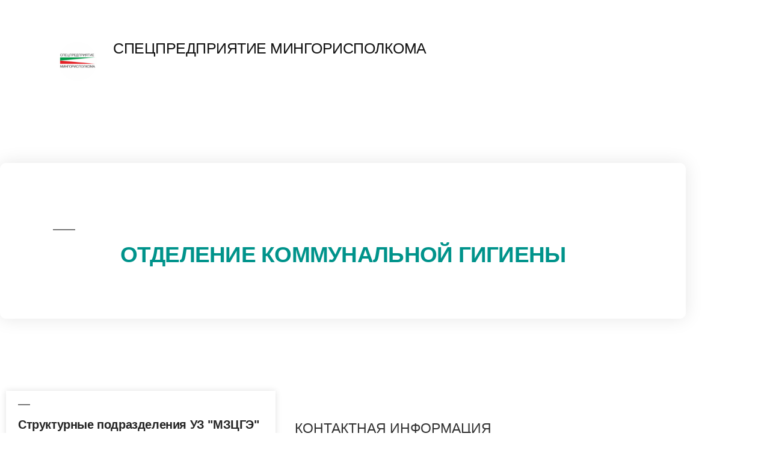

--- FILE ---
content_type: text/html; charset=UTF-8
request_url: https://kupspmgi.by/%D0%BE%D1%82%D0%B4%D0%B5%D0%BB%D0%B5%D0%BD%D0%B8%D0%B5-%D0%BA%D0%BE%D0%BC%D0%BC%D1%83%D0%BD%D0%B0%D0%BB%D1%8C%D0%BD%D0%BE%D0%B9-%D0%B3%D0%B8%D0%B3%D0%B8%D0%B5%D0%BD%D1%8B/
body_size: 14993
content:
<!doctype html>
<html lang="ru-RU">
<head>
	<meta charset="UTF-8" />
	<meta name="viewport" content="width=device-width, initial-scale=1.0" />
	<link rel="profile" href="https://gmpg.org/xfn/11" />
	<title>ОТДЕЛЕНИЕ КОММУНАЛЬНОЙ ГИГИЕНЫ &#8212; СПЕЦПРЕДПРИЯТИЕ МИНГОРИСПОЛКОМА</title>
<meta name='robots' content='max-image-preview:large' />
<link rel='dns-prefetch' href='//www.googletagmanager.com' />
<link rel="alternate" type="application/rss+xml" title="СПЕЦПРЕДПРИЯТИЕ МИНГОРИСПОЛКОМА &raquo; Лента" href="https://kupspmgi.by/feed/" />
<link rel="alternate" type="application/rss+xml" title="СПЕЦПРЕДПРИЯТИЕ МИНГОРИСПОЛКОМА &raquo; Лента комментариев" href="https://kupspmgi.by/comments/feed/" />
<link rel="alternate" title="oEmbed (JSON)" type="application/json+oembed" href="https://kupspmgi.by/wp-json/oembed/1.0/embed?url=https%3A%2F%2Fkupspmgi.by%2F%25d0%25be%25d1%2582%25d0%25b4%25d0%25b5%25d0%25bb%25d0%25b5%25d0%25bd%25d0%25b8%25d0%25b5-%25d0%25ba%25d0%25be%25d0%25bc%25d0%25bc%25d1%2583%25d0%25bd%25d0%25b0%25d0%25bb%25d1%258c%25d0%25bd%25d0%25be%25d0%25b9-%25d0%25b3%25d0%25b8%25d0%25b3%25d0%25b8%25d0%25b5%25d0%25bd%25d1%258b%2F" />
<link rel="alternate" title="oEmbed (XML)" type="text/xml+oembed" href="https://kupspmgi.by/wp-json/oembed/1.0/embed?url=https%3A%2F%2Fkupspmgi.by%2F%25d0%25be%25d1%2582%25d0%25b4%25d0%25b5%25d0%25bb%25d0%25b5%25d0%25bd%25d0%25b8%25d0%25b5-%25d0%25ba%25d0%25be%25d0%25bc%25d0%25bc%25d1%2583%25d0%25bd%25d0%25b0%25d0%25bb%25d1%258c%25d0%25bd%25d0%25be%25d0%25b9-%25d0%25b3%25d0%25b8%25d0%25b3%25d0%25b8%25d0%25b5%25d0%25bd%25d1%258b%2F&#038;format=xml" />
<style id='wp-img-auto-sizes-contain-inline-css'>
img:is([sizes=auto i],[sizes^="auto," i]){contain-intrinsic-size:3000px 1500px}
/*# sourceURL=wp-img-auto-sizes-contain-inline-css */
</style>
<style id='wp-emoji-styles-inline-css'>

	img.wp-smiley, img.emoji {
		display: inline !important;
		border: none !important;
		box-shadow: none !important;
		height: 1em !important;
		width: 1em !important;
		margin: 0 0.07em !important;
		vertical-align: -0.1em !important;
		background: none !important;
		padding: 0 !important;
	}
/*# sourceURL=wp-emoji-styles-inline-css */
</style>
<style id='classic-theme-styles-inline-css'>
/*! This file is auto-generated */
.wp-block-button__link{color:#fff;background-color:#32373c;border-radius:9999px;box-shadow:none;text-decoration:none;padding:calc(.667em + 2px) calc(1.333em + 2px);font-size:1.125em}.wp-block-file__button{background:#32373c;color:#fff;text-decoration:none}
/*# sourceURL=/wp-includes/css/classic-themes.min.css */
</style>
<style id='global-styles-inline-css'>
:root{--wp--preset--aspect-ratio--square: 1;--wp--preset--aspect-ratio--4-3: 4/3;--wp--preset--aspect-ratio--3-4: 3/4;--wp--preset--aspect-ratio--3-2: 3/2;--wp--preset--aspect-ratio--2-3: 2/3;--wp--preset--aspect-ratio--16-9: 16/9;--wp--preset--aspect-ratio--9-16: 9/16;--wp--preset--color--black: #000000;--wp--preset--color--cyan-bluish-gray: #abb8c3;--wp--preset--color--white: #FFF;--wp--preset--color--pale-pink: #f78da7;--wp--preset--color--vivid-red: #cf2e2e;--wp--preset--color--luminous-vivid-orange: #ff6900;--wp--preset--color--luminous-vivid-amber: #fcb900;--wp--preset--color--light-green-cyan: #7bdcb5;--wp--preset--color--vivid-green-cyan: #00d084;--wp--preset--color--pale-cyan-blue: #8ed1fc;--wp--preset--color--vivid-cyan-blue: #0693e3;--wp--preset--color--vivid-purple: #9b51e0;--wp--preset--color--primary: #0073a8;--wp--preset--color--secondary: #005075;--wp--preset--color--dark-gray: #111;--wp--preset--color--light-gray: #767676;--wp--preset--gradient--vivid-cyan-blue-to-vivid-purple: linear-gradient(135deg,rgb(6,147,227) 0%,rgb(155,81,224) 100%);--wp--preset--gradient--light-green-cyan-to-vivid-green-cyan: linear-gradient(135deg,rgb(122,220,180) 0%,rgb(0,208,130) 100%);--wp--preset--gradient--luminous-vivid-amber-to-luminous-vivid-orange: linear-gradient(135deg,rgb(252,185,0) 0%,rgb(255,105,0) 100%);--wp--preset--gradient--luminous-vivid-orange-to-vivid-red: linear-gradient(135deg,rgb(255,105,0) 0%,rgb(207,46,46) 100%);--wp--preset--gradient--very-light-gray-to-cyan-bluish-gray: linear-gradient(135deg,rgb(238,238,238) 0%,rgb(169,184,195) 100%);--wp--preset--gradient--cool-to-warm-spectrum: linear-gradient(135deg,rgb(74,234,220) 0%,rgb(151,120,209) 20%,rgb(207,42,186) 40%,rgb(238,44,130) 60%,rgb(251,105,98) 80%,rgb(254,248,76) 100%);--wp--preset--gradient--blush-light-purple: linear-gradient(135deg,rgb(255,206,236) 0%,rgb(152,150,240) 100%);--wp--preset--gradient--blush-bordeaux: linear-gradient(135deg,rgb(254,205,165) 0%,rgb(254,45,45) 50%,rgb(107,0,62) 100%);--wp--preset--gradient--luminous-dusk: linear-gradient(135deg,rgb(255,203,112) 0%,rgb(199,81,192) 50%,rgb(65,88,208) 100%);--wp--preset--gradient--pale-ocean: linear-gradient(135deg,rgb(255,245,203) 0%,rgb(182,227,212) 50%,rgb(51,167,181) 100%);--wp--preset--gradient--electric-grass: linear-gradient(135deg,rgb(202,248,128) 0%,rgb(113,206,126) 100%);--wp--preset--gradient--midnight: linear-gradient(135deg,rgb(2,3,129) 0%,rgb(40,116,252) 100%);--wp--preset--font-size--small: 19.5px;--wp--preset--font-size--medium: 20px;--wp--preset--font-size--large: 36.5px;--wp--preset--font-size--x-large: 42px;--wp--preset--font-size--normal: 22px;--wp--preset--font-size--huge: 49.5px;--wp--preset--spacing--20: 0.44rem;--wp--preset--spacing--30: 0.67rem;--wp--preset--spacing--40: 1rem;--wp--preset--spacing--50: 1.5rem;--wp--preset--spacing--60: 2.25rem;--wp--preset--spacing--70: 3.38rem;--wp--preset--spacing--80: 5.06rem;--wp--preset--shadow--natural: 6px 6px 9px rgba(0, 0, 0, 0.2);--wp--preset--shadow--deep: 12px 12px 50px rgba(0, 0, 0, 0.4);--wp--preset--shadow--sharp: 6px 6px 0px rgba(0, 0, 0, 0.2);--wp--preset--shadow--outlined: 6px 6px 0px -3px rgb(255, 255, 255), 6px 6px rgb(0, 0, 0);--wp--preset--shadow--crisp: 6px 6px 0px rgb(0, 0, 0);}:where(.is-layout-flex){gap: 0.5em;}:where(.is-layout-grid){gap: 0.5em;}body .is-layout-flex{display: flex;}.is-layout-flex{flex-wrap: wrap;align-items: center;}.is-layout-flex > :is(*, div){margin: 0;}body .is-layout-grid{display: grid;}.is-layout-grid > :is(*, div){margin: 0;}:where(.wp-block-columns.is-layout-flex){gap: 2em;}:where(.wp-block-columns.is-layout-grid){gap: 2em;}:where(.wp-block-post-template.is-layout-flex){gap: 1.25em;}:where(.wp-block-post-template.is-layout-grid){gap: 1.25em;}.has-black-color{color: var(--wp--preset--color--black) !important;}.has-cyan-bluish-gray-color{color: var(--wp--preset--color--cyan-bluish-gray) !important;}.has-white-color{color: var(--wp--preset--color--white) !important;}.has-pale-pink-color{color: var(--wp--preset--color--pale-pink) !important;}.has-vivid-red-color{color: var(--wp--preset--color--vivid-red) !important;}.has-luminous-vivid-orange-color{color: var(--wp--preset--color--luminous-vivid-orange) !important;}.has-luminous-vivid-amber-color{color: var(--wp--preset--color--luminous-vivid-amber) !important;}.has-light-green-cyan-color{color: var(--wp--preset--color--light-green-cyan) !important;}.has-vivid-green-cyan-color{color: var(--wp--preset--color--vivid-green-cyan) !important;}.has-pale-cyan-blue-color{color: var(--wp--preset--color--pale-cyan-blue) !important;}.has-vivid-cyan-blue-color{color: var(--wp--preset--color--vivid-cyan-blue) !important;}.has-vivid-purple-color{color: var(--wp--preset--color--vivid-purple) !important;}.has-black-background-color{background-color: var(--wp--preset--color--black) !important;}.has-cyan-bluish-gray-background-color{background-color: var(--wp--preset--color--cyan-bluish-gray) !important;}.has-white-background-color{background-color: var(--wp--preset--color--white) !important;}.has-pale-pink-background-color{background-color: var(--wp--preset--color--pale-pink) !important;}.has-vivid-red-background-color{background-color: var(--wp--preset--color--vivid-red) !important;}.has-luminous-vivid-orange-background-color{background-color: var(--wp--preset--color--luminous-vivid-orange) !important;}.has-luminous-vivid-amber-background-color{background-color: var(--wp--preset--color--luminous-vivid-amber) !important;}.has-light-green-cyan-background-color{background-color: var(--wp--preset--color--light-green-cyan) !important;}.has-vivid-green-cyan-background-color{background-color: var(--wp--preset--color--vivid-green-cyan) !important;}.has-pale-cyan-blue-background-color{background-color: var(--wp--preset--color--pale-cyan-blue) !important;}.has-vivid-cyan-blue-background-color{background-color: var(--wp--preset--color--vivid-cyan-blue) !important;}.has-vivid-purple-background-color{background-color: var(--wp--preset--color--vivid-purple) !important;}.has-black-border-color{border-color: var(--wp--preset--color--black) !important;}.has-cyan-bluish-gray-border-color{border-color: var(--wp--preset--color--cyan-bluish-gray) !important;}.has-white-border-color{border-color: var(--wp--preset--color--white) !important;}.has-pale-pink-border-color{border-color: var(--wp--preset--color--pale-pink) !important;}.has-vivid-red-border-color{border-color: var(--wp--preset--color--vivid-red) !important;}.has-luminous-vivid-orange-border-color{border-color: var(--wp--preset--color--luminous-vivid-orange) !important;}.has-luminous-vivid-amber-border-color{border-color: var(--wp--preset--color--luminous-vivid-amber) !important;}.has-light-green-cyan-border-color{border-color: var(--wp--preset--color--light-green-cyan) !important;}.has-vivid-green-cyan-border-color{border-color: var(--wp--preset--color--vivid-green-cyan) !important;}.has-pale-cyan-blue-border-color{border-color: var(--wp--preset--color--pale-cyan-blue) !important;}.has-vivid-cyan-blue-border-color{border-color: var(--wp--preset--color--vivid-cyan-blue) !important;}.has-vivid-purple-border-color{border-color: var(--wp--preset--color--vivid-purple) !important;}.has-vivid-cyan-blue-to-vivid-purple-gradient-background{background: var(--wp--preset--gradient--vivid-cyan-blue-to-vivid-purple) !important;}.has-light-green-cyan-to-vivid-green-cyan-gradient-background{background: var(--wp--preset--gradient--light-green-cyan-to-vivid-green-cyan) !important;}.has-luminous-vivid-amber-to-luminous-vivid-orange-gradient-background{background: var(--wp--preset--gradient--luminous-vivid-amber-to-luminous-vivid-orange) !important;}.has-luminous-vivid-orange-to-vivid-red-gradient-background{background: var(--wp--preset--gradient--luminous-vivid-orange-to-vivid-red) !important;}.has-very-light-gray-to-cyan-bluish-gray-gradient-background{background: var(--wp--preset--gradient--very-light-gray-to-cyan-bluish-gray) !important;}.has-cool-to-warm-spectrum-gradient-background{background: var(--wp--preset--gradient--cool-to-warm-spectrum) !important;}.has-blush-light-purple-gradient-background{background: var(--wp--preset--gradient--blush-light-purple) !important;}.has-blush-bordeaux-gradient-background{background: var(--wp--preset--gradient--blush-bordeaux) !important;}.has-luminous-dusk-gradient-background{background: var(--wp--preset--gradient--luminous-dusk) !important;}.has-pale-ocean-gradient-background{background: var(--wp--preset--gradient--pale-ocean) !important;}.has-electric-grass-gradient-background{background: var(--wp--preset--gradient--electric-grass) !important;}.has-midnight-gradient-background{background: var(--wp--preset--gradient--midnight) !important;}.has-small-font-size{font-size: var(--wp--preset--font-size--small) !important;}.has-medium-font-size{font-size: var(--wp--preset--font-size--medium) !important;}.has-large-font-size{font-size: var(--wp--preset--font-size--large) !important;}.has-x-large-font-size{font-size: var(--wp--preset--font-size--x-large) !important;}
:where(.wp-block-post-template.is-layout-flex){gap: 1.25em;}:where(.wp-block-post-template.is-layout-grid){gap: 1.25em;}
:where(.wp-block-term-template.is-layout-flex){gap: 1.25em;}:where(.wp-block-term-template.is-layout-grid){gap: 1.25em;}
:where(.wp-block-columns.is-layout-flex){gap: 2em;}:where(.wp-block-columns.is-layout-grid){gap: 2em;}
:root :where(.wp-block-pullquote){font-size: 1.5em;line-height: 1.6;}
/*# sourceURL=global-styles-inline-css */
</style>
<link rel='stylesheet' id='woocommerce-layout-css' href='https://kupspmgi.by/wp-content/plugins/woocommerce/assets/css/woocommerce-layout.css?ver=5.9.1' media='all' />
<link rel='stylesheet' id='woocommerce-smallscreen-css' href='https://kupspmgi.by/wp-content/plugins/woocommerce/assets/css/woocommerce-smallscreen.css?ver=5.9.1' media='only screen and (max-width: 768px)' />
<link rel='stylesheet' id='woocommerce-general-css' href='//kupspmgi.by/wp-content/plugins/woocommerce/assets/css/twenty-nineteen.css?ver=5.9.1' media='all' />
<style id='woocommerce-inline-inline-css'>
.woocommerce form .form-row .required { visibility: visible; }
/*# sourceURL=woocommerce-inline-inline-css */
</style>
<link rel='stylesheet' id='twentynineteen-style-css' href='https://kupspmgi.by/wp-content/themes/twentynineteen/style.css?ver=3.2' media='all' />
<link rel='stylesheet' id='twentynineteen-print-style-css' href='https://kupspmgi.by/wp-content/themes/twentynineteen/print.css?ver=3.2' media='print' />
<link rel='stylesheet' id='elementor-frontend-css' href='https://kupspmgi.by/wp-content/plugins/elementor/assets/css/frontend.min.css?ver=3.34.1' media='all' />
<link rel='stylesheet' id='elementor-post-263-css' href='https://kupspmgi.by/wp-content/uploads/elementor/css/post-263.css?ver=1769673376' media='all' />
<link rel='stylesheet' id='widget-heading-css' href='https://kupspmgi.by/wp-content/plugins/elementor/assets/css/widget-heading.min.css?ver=3.34.1' media='all' />
<link rel='stylesheet' id='e-shapes-css' href='https://kupspmgi.by/wp-content/plugins/elementor/assets/css/conditionals/shapes.min.css?ver=3.34.1' media='all' />
<link rel='stylesheet' id='widget-spacer-css' href='https://kupspmgi.by/wp-content/plugins/elementor/assets/css/widget-spacer.min.css?ver=3.34.1' media='all' />
<link rel='stylesheet' id='widget-divider-css' href='https://kupspmgi.by/wp-content/plugins/elementor/assets/css/widget-divider.min.css?ver=3.34.1' media='all' />
<link rel='stylesheet' id='widget-image-css' href='https://kupspmgi.by/wp-content/plugins/elementor/assets/css/widget-image.min.css?ver=3.34.1' media='all' />
<link rel='stylesheet' id='elementor-post-8012-css' href='https://kupspmgi.by/wp-content/uploads/elementor/css/post-8012.css?ver=1769846816' media='all' />
<link rel='stylesheet' id='elementor-gf-roboto-css' href='https://fonts.googleapis.com/css?family=Roboto:100,100italic,200,200italic,300,300italic,400,400italic,500,500italic,600,600italic,700,700italic,800,800italic,900,900italic&#038;display=auto&#038;subset=cyrillic' media='all' />
<link rel='stylesheet' id='elementor-gf-robotoslab-css' href='https://fonts.googleapis.com/css?family=Roboto+Slab:100,100italic,200,200italic,300,300italic,400,400italic,500,500italic,600,600italic,700,700italic,800,800italic,900,900italic&#038;display=auto&#038;subset=cyrillic' media='all' />
<script src="https://kupspmgi.by/wp-includes/js/jquery/jquery.min.js?ver=3.7.1" id="jquery-core-js"></script>
<script src="https://kupspmgi.by/wp-includes/js/jquery/jquery-migrate.min.js?ver=3.4.1" id="jquery-migrate-js"></script>

<!-- Сниппет тегов Google (gtag.js), добавленный Site Kit -->
<!-- Сниппет Google Analytics добавлен с помощью Site Kit -->
<script src="https://www.googletagmanager.com/gtag/js?id=GT-PZQ3HX64" id="google_gtagjs-js" async></script>
<script id="google_gtagjs-js-after">
window.dataLayer = window.dataLayer || [];function gtag(){dataLayer.push(arguments);}
gtag("set","linker",{"domains":["kupspmgi.by"]});
gtag("js", new Date());
gtag("set", "developer_id.dZTNiMT", true);
gtag("config", "GT-PZQ3HX64");
 window._googlesitekit = window._googlesitekit || {}; window._googlesitekit.throttledEvents = []; window._googlesitekit.gtagEvent = (name, data) => { var key = JSON.stringify( { name, data } ); if ( !! window._googlesitekit.throttledEvents[ key ] ) { return; } window._googlesitekit.throttledEvents[ key ] = true; setTimeout( () => { delete window._googlesitekit.throttledEvents[ key ]; }, 5 ); gtag( "event", name, { ...data, event_source: "site-kit" } ); }; 
//# sourceURL=google_gtagjs-js-after
</script>
<link rel="https://api.w.org/" href="https://kupspmgi.by/wp-json/" /><link rel="alternate" title="JSON" type="application/json" href="https://kupspmgi.by/wp-json/wp/v2/pages/8012" /><link rel="EditURI" type="application/rsd+xml" title="RSD" href="https://kupspmgi.by/xmlrpc.php?rsd" />
<meta name="generator" content="WordPress 6.9" />
<meta name="generator" content="WooCommerce 5.9.1" />
<link rel="canonical" href="https://kupspmgi.by/%d0%be%d1%82%d0%b4%d0%b5%d0%bb%d0%b5%d0%bd%d0%b8%d0%b5-%d0%ba%d0%be%d0%bc%d0%bc%d1%83%d0%bd%d0%b0%d0%bb%d1%8c%d0%bd%d0%be%d0%b9-%d0%b3%d0%b8%d0%b3%d0%b8%d0%b5%d0%bd%d1%8b/" />
<link rel='shortlink' href='https://kupspmgi.by/?p=8012' />
<meta name="generator" content="Site Kit by Google 1.170.0" />	<noscript><style>.woocommerce-product-gallery{ opacity: 1 !important; }</style></noscript>
	<meta name="generator" content="Elementor 3.34.1; features: e_font_icon_svg, additional_custom_breakpoints; settings: css_print_method-external, google_font-enabled, font_display-auto">
			<style>
				.e-con.e-parent:nth-of-type(n+4):not(.e-lazyloaded):not(.e-no-lazyload),
				.e-con.e-parent:nth-of-type(n+4):not(.e-lazyloaded):not(.e-no-lazyload) * {
					background-image: none !important;
				}
				@media screen and (max-height: 1024px) {
					.e-con.e-parent:nth-of-type(n+3):not(.e-lazyloaded):not(.e-no-lazyload),
					.e-con.e-parent:nth-of-type(n+3):not(.e-lazyloaded):not(.e-no-lazyload) * {
						background-image: none !important;
					}
				}
				@media screen and (max-height: 640px) {
					.e-con.e-parent:nth-of-type(n+2):not(.e-lazyloaded):not(.e-no-lazyload),
					.e-con.e-parent:nth-of-type(n+2):not(.e-lazyloaded):not(.e-no-lazyload) * {
						background-image: none !important;
					}
				}
			</style>
			</head>

<body class="wp-singular page-template page-template-elementor_header_footer page page-id-8012 wp-custom-logo wp-embed-responsive wp-theme-twentynineteen theme-twentynineteen woocommerce-no-js singular image-filters-enabled elementor-default elementor-template-full-width elementor-kit-263 elementor-page elementor-page-8012">
<div id="page" class="site">
	<a class="skip-link screen-reader-text" href="#content">
		Перейти к содержимому	</a>

		<header id="masthead" class="site-header">

			<div class="site-branding-container">
				<div class="site-branding">

			<div class="site-logo"><a href="https://kupspmgi.by/" class="custom-logo-link" rel="home"><img width="190" height="190" src="https://kupspmgi.by/wp-content/uploads/2026/01/cropped-100958.gif" class="custom-logo" alt="СПЕЦПРЕДПРИЯТИЕ МИНГОРИСПОЛКОМА" decoding="async" /></a></div>
									<p class="site-title"><a href="https://kupspmgi.by/" rel="home" >СПЕЦПРЕДПРИЯТИЕ МИНГОРИСПОЛКОМА</a></p>
			
			</div><!-- .site-branding -->
			</div><!-- .site-branding-container -->

					</header><!-- #masthead -->

	<div id="content" class="site-content">
		<div data-elementor-type="wp-page" data-elementor-id="8012" class="elementor elementor-8012">
						<section class="elementor-section elementor-top-section elementor-element elementor-element-55c5b3b3 elementor-section-content-middle elementor-reverse-mobile elementor-section-boxed elementor-section-height-default elementor-section-height-default" data-id="55c5b3b3" data-element_type="section" data-settings="{&quot;shape_divider_bottom&quot;:&quot;curve&quot;,&quot;shape_divider_bottom_negative&quot;:&quot;yes&quot;,&quot;background_background&quot;:&quot;classic&quot;}">
							<div class="elementor-background-overlay"></div>
						<div class="elementor-shape elementor-shape-bottom" aria-hidden="true" data-negative="true">
			<svg xmlns="http://www.w3.org/2000/svg" viewBox="0 0 1000 100" preserveAspectRatio="none">
	<path class="elementor-shape-fill" d="M500,97C126.7,96.3,0.8,19.8,0,0v100l1000,0V1C1000,19.4,873.3,97.8,500,97z"/>
</svg>		</div>
					<div class="elementor-container elementor-column-gap-default">
					<div class="elementor-column elementor-col-100 elementor-top-column elementor-element elementor-element-4311110" data-id="4311110" data-element_type="column" data-settings="{&quot;background_background&quot;:&quot;classic&quot;}">
			<div class="elementor-widget-wrap elementor-element-populated">
						<div class="elementor-element elementor-element-75f788c3 elementor-widget elementor-widget-heading" data-id="75f788c3" data-element_type="widget" data-widget_type="heading.default">
					<h1 class="elementor-heading-title elementor-size-default">ОТДЕЛЕНИЕ КОММУНАЛЬНОЙ ГИГИЕНЫ</h1>				</div>
					</div>
		</div>
					</div>
		</section>
				<section class="elementor-section elementor-top-section elementor-element elementor-element-496bd4fd elementor-section-boxed elementor-section-height-default elementor-section-height-default" data-id="496bd4fd" data-element_type="section">
							<div class="elementor-background-overlay"></div>
							<div class="elementor-container elementor-column-gap-default">
					<div class="elementor-column elementor-col-50 elementor-top-column elementor-element elementor-element-d25c5a6 elementor-hidden-phone" data-id="d25c5a6" data-element_type="column">
			<div class="elementor-widget-wrap elementor-element-populated">
						<div class="elementor-element elementor-element-7cf758b elementor-widget elementor-widget-heading" data-id="7cf758b" data-element_type="widget" data-widget_type="heading.default">
					<h2 class="elementor-heading-title elementor-size-default">Структурные подразделения УЗ "МЗЦГЭ"

</h2>				</div>
				<div class="elementor-element elementor-element-4c92a7c elementor-widget elementor-widget-text-editor" data-id="4c92a7c" data-element_type="widget" data-widget_type="text-editor.default">
									<ul><li><a href="http://kupspmgi.by/%d0%b0%d0%b4%d0%bc%d0%b8%d0%bd%d0%b8%d1%81%d1%82%d1%80%d0%b0%d1%82%d0%b8%d0%b2%d0%bd%d0%be-%d1%83%d0%bf%d1%80%d0%b0%d0%b2%d0%bb%d0%b5%d0%bd%d1%87%d0%b5%d1%81%d0%ba%d0%b8%d0%b9-%d0%bf%d0%b5%d1%80%d1%81/"><span style="text-decoration: underline;">Административно-управленческий персонал</span></a></li><li><a href="http://kupspmgi.by/%d0%b1%d1%83%d1%85%d0%b3%d0%b0%d0%bb%d1%82%d0%b5%d1%80%d0%b8%d1%8f/"><span style="text-decoration: underline;">Бухгалтерия</span></a></li><li><a href="http://kupspmgi.by/%d0%be%d1%82%d0%b4%d0%b5%d0%bb-%d1%8d%d0%bf%d0%b8%d0%b4%d0%b5%d0%bc%d0%b8%d0%be%d0%bb%d0%be%d0%b3%d0%b8%d0%b8/"><span style="text-decoration: underline;">Отдел эпидемиологии</span></a></li><li><a href="http://kupspmgi.by/%d0%be%d1%82%d0%b4%d0%b5%d0%bb%d0%b5%d0%bd%d0%b8%d0%b5-%d0%bd%d0%b0%d0%b4%d0%b7%d0%be%d1%80%d0%b0-%d0%b7%d0%b0-%d0%be%d1%80%d0%b3%d0%b0%d0%bd%d0%b8%d0%b7%d0%b0%d1%86%d0%b8%d1%8f%d0%bc%d0%b8-%d0%b7/"><span style="text-decoration: underline;">Отделение надзора за организациями здравоохранения</span></a></li><li><a href="http://kupspmgi.by/epidemy/"><span style="text-decoration: underline;">Противоэпидемическое отделение</span></a></li><li><a href="http://kupspmgi.by/%d0%be%d1%82%d0%b4%d0%b5%d0%bb-%d0%b3%d0%b8%d0%b3%d0%b8%d0%b5%d0%bd%d1%8b-2/"><span style="text-decoration: underline;">Отдел гигиены </span></a><br /><u></u></li><li><a href="http://kupspmgi.by/%d0%be%d1%82%d0%b4%d0%b5%d0%bb%d0%b5%d0%bd%d0%b8%d0%b5-%d0%b3%d0%b8%d0%b3%d0%b8%d0%b5%d0%bd%d1%8b-%d0%b4%d0%b5%d1%82%d0%b5%d0%b9-%d0%b8-%d0%bf%d0%be%d0%b4%d1%80%d0%be%d1%81%d1%82%d0%ba%d0%be%d0%b2/"><span style="text-decoration: underline;">Отделение гигиены детей и подростков</span></a></li><li><a href="http://kupspmgi.by/%d0%be%d1%82%d0%b4%d0%b5%d0%bb%d0%b5%d0%bd%d0%b8%d0%b5-%d0%b3%d0%b8%d0%b3%d0%b8%d0%b5%d0%bd%d1%8b-%d0%bf%d0%b8%d1%82%d0%b0%d0%bd%d0%b8%d1%8f/"><span style="text-decoration: underline;">Отделение гигиены питания</span></a></li><li><a href="http://kupspmgi.by/gwork/"><span style="text-decoration: underline;">Отделение гигиены труда</span></a></li><li><a href="http://kupspmgi.by/%d0%be%d1%82%d0%b4%d0%b5%d0%bb%d0%b5%d0%bd%d0%b8%d0%b5-%d0%ba%d0%be%d0%bc%d0%bc%d1%83%d0%bd%d0%b0%d0%bb%d1%8c%d0%bd%d0%be%d0%b9-%d0%b3%d0%b8%d0%b3%d0%b8%d0%b5%d0%bd%d1%8b/"><span style="text-decoration: underline;">Отделение коммунальной гигиены</span></a></li><li><a href="http://kupspmgi.by/%d0%be%d1%82%d0%b4%d0%b5%d0%bb%d0%b5%d0%bd%d0%b8%d0%b5-%d1%80%d0%b0%d0%b4%d0%b8%d0%b0%d1%86%d0%b8%d0%be%d0%bd%d0%bd%d0%be%d0%b9-%d0%b3%d0%b8%d0%b3%d0%b8%d0%b5%d0%bd%d1%8b/"><span style="text-decoration: underline;">Отделение радиационной гигиены</span></a></li><li><a href="http://kupspmgi.by/%d0%be%d1%82%d0%b4%d0%b5%d0%bb-%d1%81%d0%be%d1%86%d0%b8%d0%b0%d0%bb%d1%8c%d0%bd%d0%be-%d0%b3%d0%b8%d0%b3%d0%b8%d0%b5%d0%bd%d0%b8%d1%87%d0%b5%d1%81%d0%ba%d0%be%d0%b3%d0%be-%d0%bc%d0%be%d0%bd%d0%b8/"><span style="text-decoration: underline;">Отдел социально-гигиенического мониторинга и здорового образа жизни</span></a></li><li><a href="http://kupspmgi.by/orgio/"><span style="text-decoration: underline;">Отделение организационно-методической работы</span></a></li><li><a href="http://kupspmgi.by/%d0%be%d1%82%d0%b4%d0%b5%d0%bb%d0%b5%d0%bd%d0%b8%d0%b5-%d0%b8%d0%bd%d1%84%d0%be%d1%80%d0%bc%d0%b0%d1%86%d0%b8%d0%be%d0%bd%d0%bd%d0%be%d0%b3%d0%be-%d0%be%d0%b1%d0%b5%d1%81%d0%bf%d0%b5%d1%87%d0%b5%d0%bd/"><span style="text-decoration: underline;">Отделение информационного обеспечения и здорового образа жизни</span></a></li><li><a href="http://kupspmgi.by/%d0%bb%d0%b0%d0%b1%d0%be%d1%80%d0%b0%d1%82%d0%be%d1%80%d0%bd%d1%8b%d0%b9-%d0%be%d1%82%d0%b4%d0%b5%d0%bb/"><span style="text-decoration: underline;">Лабораторный отдел</span></a></li><li><a href="http://kupspmgi.by/%d0%be%d1%82%d0%b4%d0%b5%d0%bb%d0%b5%d0%bd%d0%b8%d0%b5-%d1%80%d0%b0%d0%b4%d0%b8%d0%be%d0%bb%d0%be%d0%b3%d0%b8%d1%87%d0%b5%d1%81%d0%ba%d0%b8%d1%85-%d0%b8%d1%81%d1%81%d0%bb%d0%b5%d0%b4%d0%be%d0%b2%d0%b0/"><span style="text-decoration: underline;">Отделение радиологических исследований</span></a></li><li><a href="http://kupspmgi.by/%d0%be%d1%82%d0%b4%d0%b5%d0%bb%d0%b5%d0%bd%d0%b8%d0%b5-%d0%bb%d0%b0%d0%b1%d0%be%d1%80%d0%b0%d1%82%d0%be%d1%80%d0%b8%d1%8f-%d0%b8%d1%81%d1%81%d0%bb%d0%b5%d0%b4%d0%be%d0%b2%d0%b0%d0%bd%d0%b8%d1%8f/"><span style="text-decoration: underline;">Отделение (лаборатория) исследования физических факторов (электромагнитных полей)</span></a></li></ul>								</div>
				<section class="elementor-section elementor-inner-section elementor-element elementor-element-e42957a elementor-section-content-middle elementor-section-boxed elementor-section-height-default elementor-section-height-default" data-id="e42957a" data-element_type="section">
						<div class="elementor-container elementor-column-gap-default">
					<div class="elementor-column elementor-col-50 elementor-inner-column elementor-element elementor-element-858c4e5" data-id="858c4e5" data-element_type="column">
			<div class="elementor-widget-wrap elementor-element-populated">
						<div class="elementor-element elementor-element-733b3a2 elementor-mobile-align-center elementor-widget elementor-widget-button" data-id="733b3a2" data-element_type="widget" data-widget_type="button.default">
										<a class="elementor-button elementor-button-link elementor-size-md" href="http://kupspmgi.by/о-центре-уз-могилевский-зональный-цен/">
						<span class="elementor-button-content-wrapper">
									<span class="elementor-button-text">Вакансии</span>
					</span>
					</a>
								</div>
					</div>
		</div>
				<div class="elementor-column elementor-col-50 elementor-inner-column elementor-element elementor-element-708d9f0" data-id="708d9f0" data-element_type="column">
			<div class="elementor-widget-wrap elementor-element-populated">
						<div class="elementor-element elementor-element-cb466f9 elementor-mobile-align-center elementor-widget elementor-widget-button" data-id="cb466f9" data-element_type="widget" data-widget_type="button.default">
										<a class="elementor-button elementor-button-link elementor-size-md" href="http://kupspmgi.by/%d1%81%d1%81%d1%8b%d0%bb%d0%ba%d0%b8-%d1%83%d0%b7-%d0%bc%d0%be%d0%b3%d0%b8%d0%bb%d0%b5%d0%b2%d1%81%d0%ba%d0%b8%d0%b9-%d0%b7%d0%be%d0%bd%d0%b0%d0%bb%d1%8c%d0%bd%d1%8b%d0%b9-%d1%86%d0%b5%d0%bd%d1%82/">
						<span class="elementor-button-content-wrapper">
									<span class="elementor-button-text">Галерея ссылок</span>
					</span>
					</a>
								</div>
					</div>
		</div>
					</div>
		</section>
					</div>
		</div>
				<div class="elementor-column elementor-col-50 elementor-top-column elementor-element elementor-element-64519d0a" data-id="64519d0a" data-element_type="column">
			<div class="elementor-widget-wrap elementor-element-populated">
						<div class="elementor-element elementor-element-3c0e558 elementor-widget elementor-widget-spacer" data-id="3c0e558" data-element_type="widget" data-widget_type="spacer.default">
							<div class="elementor-spacer">
			<div class="elementor-spacer-inner"></div>
		</div>
						</div>
				<div class="elementor-element elementor-element-62b006d elementor-widget elementor-widget-heading" data-id="62b006d" data-element_type="widget" data-widget_type="heading.default">
					<div class="elementor-heading-title elementor-size-default">КОНТАКТНАЯ ИНФОРМАЦИЯ



</div>				</div>
				<div class="elementor-element elementor-element-a8e0071 elementor-widget-divider--view-line elementor-widget elementor-widget-divider" data-id="a8e0071" data-element_type="widget" data-widget_type="divider.default">
							<div class="elementor-divider">
			<span class="elementor-divider-separator">
						</span>
		</div>
						</div>
				<div class="elementor-element elementor-element-1b23bbd elementor-widget elementor-widget-text-editor" data-id="1b23bbd" data-element_type="widget" data-widget_type="text-editor.default">
									<p><strong>Заведующий отделением:</strong> Воронова Оксана Эдмундовна<br />2-й корпус, 1-й этаж, кабинет № 10<br /><strong>Телефон:</strong> (0222) 79-31-56<br /><strong>Специалисты:</strong> 2-й корпус, 1-й этаж, кабинеты №№: 10,11,13,14, телефоны: (0222) 62-66-51, (0222) 62-56-07, телефон/факс: (0222) 79-31-56.<br /><strong>Время приема и выдачи документов:</strong> с 8.00 до 13.00, с 13.30 до 17 00 (понедельник &#8212; пятница)</p>								</div>
				<div class="elementor-element elementor-element-375c828 elementor-widget elementor-widget-spacer" data-id="375c828" data-element_type="widget" data-widget_type="spacer.default">
							<div class="elementor-spacer">
			<div class="elementor-spacer-inner"></div>
		</div>
						</div>
				<div class="elementor-element elementor-element-a7fd4b4 elementor-widget elementor-widget-heading" data-id="a7fd4b4" data-element_type="widget" data-widget_type="heading.default">
					<div class="elementor-heading-title elementor-size-default">ЗАДАЧИ ОТДЕЛЕНИЯ

</div>				</div>
				<div class="elementor-element elementor-element-64600aa elementor-widget elementor-widget-text-editor" data-id="64600aa" data-element_type="widget" data-widget_type="text-editor.default">
									<ul><li>осуществление государственного санитарного надзора за выполнением ведомствами, предприятиями, организациями и иными хозяйствующими субъектами независимо от форм собственности, должностными лицами и гражданами санитарного законодательства, норм, правил и гигиенических нормативов в области коммунальной гигиены; проведение мероприятий, направленных на оздоровление окружающей природной среды (атмосферного воздуха, водоемов, почвы), снижение неблагоприятного воздействия на население физических (шума, вибрации, электромагнитных излучений и др.) химических и биологических факторов, оздоровление условий быта и отдыха населения, а также за проведением мероприятий, направленных на предупреждение и снижение заболеваемости населения, вследствие неблагоприятного воздействия среды обитания;</li><li>оценка и анализ в динамике санитарного состояния подконтрольных территорий и объектов, контроль за разработкой соответствующих мероприятий по улучшению санитарного состояния объектов, выполнению предложений санитарно-эпидемиологической службы;</li><li>участие в формировании социальных заказов для научно-исследовательских и медицинских институтов по актуальным вопросам коммунальной гигиены, научно-практической работе и внедрении в практику достижений науки;</li><li>подготовка и внесение в органы власти и управления предложений по созданию здоровых и безопасных условий среды обитания населения;</li><li>контроль за проведением мероприятий, направленных на оздоровление условий труда. Предупреждение и снижение общей и профессиональной заболеваемости работающих на коммунальных объектах, оценка санитарно-гигиенического состояния условий труда и здоровья работающих, подготовка предложений и рекомендаций по их оздоровлению и снижению заболеваемости;</li><li>регистрация, расследование, учет и анализ профессиональных заболеваний.</li></ul>								</div>
				<div class="elementor-element elementor-element-a8be88f elementor-widget elementor-widget-heading" data-id="a8be88f" data-element_type="widget" data-widget_type="heading.default">
					<div class="elementor-heading-title elementor-size-default">ФУНКЦИИ ОТДЕЛЕНИЯ


</div>				</div>
				<div class="elementor-element elementor-element-cc108dc elementor-widget elementor-widget-text-editor" data-id="cc108dc" data-element_type="widget" data-widget_type="text-editor.default">
									<ul><li>организация работы отделения коммунальной гигиены в области государственного санитарного надзора строится по зональному территориальному принципу обслуживания – на территории г. Могилева и Могилевского района.</li><li>объектами, подлежащими государственному санитарному надзору являются: город с примыкающими пригородными зонами, населенные пункты Могилевского района, садово-огороднические товарищества; водные объекты, являющиеся источниками хозяйственно-питьевого водоснабжения в пределах зоны санитарной охраны, водоемы в местах культурно-бытового водопользования, водозаборные сооружения и зоны санитарной охраны, водопроводы и канализации с очистными сооружениями; объекты, являющиеся источниками загрязнения атмосферного воздуха, водоемов, почвы, физических факторов (шума, вибрации, электромагнитных излучений и др.); жилые здания, общежития рабочих и студентов, гостиницы, мотели, др. общественные здания, не относящиеся к контрольным объектам иных разделов государственного санитарного надзора; бани, прачечные, душевые, парикмахерские, косметические кабинеты, пункты приема и сдачи белья и одежды населения в стирку и химчистку; дома отдыха, пансионаты, организованные базы отдыха для взрослых, туристические и экскурсионные базы отдыха, общественные пляжи, парки культуры и отдыха, дома инвалидов и престарелых и др.; физкультурно-оздоровительные учреждения-стадионы, спортивные залы, плавательные бассейны, катки, теннисные корты, Физкультурно-Оздоровительные Комплексы и др.; зрелищно-культурные и просветительные учреждения (кинотеатры, театры, ДК, клубы, концертные залы, цирки, библиотеки, выставочные комплексы и др.); универмаги, магазины (за исключением продовольственных), базы и рынки промышленных товаров; аэропорты; склады, палатки и пункты приема вторичного сырья от населения; кладбища, места сбора, хранения, обезвреживания и утилизации отходов производства и потребления, полигоны для отходов, предприятия по переработке и утилизации отходов; объекты реализующие полимерные и синтетические материалы, парфюмерно-косметическую продукцию и товары бытовой химии, предметы быта и домашнего обихода, личной гигиены; кроме объектов принадлежащих или используемых Министерством обороны Республики Беларусь, Министерством внутренних дел Республики Беларусь, Комитетом государственной безопасности Республики Беларусь, Главным управлением пограничных войск при Кабинете Министров Республики Беларусь, Белорусской железной дорогой.</li><li>содержанием государственного санитарного надзора являются целенаправленные обследования объектов коммунальной гигиены для оценки окружающей среды, условий проживания, быта и отдыха населения, мониторинг санитарно-эпидемиологического состояния подконтрольных объектов.</li><li>специалисты отделения принимают участие в формировании здорового образа жизни у населения.</li></ul>								</div>
					</div>
		</div>
					</div>
		</section>
				<section class="elementor-section elementor-top-section elementor-element elementor-element-dd0580d elementor-section-boxed elementor-section-height-default elementor-section-height-default" data-id="dd0580d" data-element_type="section">
						<div class="elementor-container elementor-column-gap-default">
					<div class="elementor-column elementor-col-16 elementor-top-column elementor-element elementor-element-c1dcc39" data-id="c1dcc39" data-element_type="column">
			<div class="elementor-widget-wrap elementor-element-populated">
						<div class="elementor-element elementor-element-9f13050 elementor-widget elementor-widget-image" data-id="9f13050" data-element_type="widget" data-widget_type="image.default">
															<img decoding="async" width="190" height="104" src="https://kupspmgi.by/wp-content/uploads/2021/12/bzl.gif" class="attachment-large size-large wp-image-7623" alt="" />															</div>
					</div>
		</div>
				<div class="elementor-column elementor-col-16 elementor-top-column elementor-element elementor-element-17721c9" data-id="17721c9" data-element_type="column">
			<div class="elementor-widget-wrap elementor-element-populated">
						<div class="elementor-element elementor-element-0d670b0 elementor-widget elementor-widget-image" data-id="0d670b0" data-element_type="widget" data-widget_type="image.default">
															<img fetchpriority="high" decoding="async" width="254" height="254" src="https://kupspmgi.by/wp-content/uploads/2021/12/separate.jpg" class="attachment-large size-large wp-image-7624" alt="" srcset="https://kupspmgi.by/wp-content/uploads/2021/12/separate.jpg 254w, https://kupspmgi.by/wp-content/uploads/2021/12/separate-150x150.jpg 150w, https://kupspmgi.by/wp-content/uploads/2021/12/separate-100x100.jpg 100w" sizes="(max-width: 254px) 100vw, 254px" />															</div>
					</div>
		</div>
				<div class="elementor-column elementor-col-16 elementor-top-column elementor-element elementor-element-0411bc3" data-id="0411bc3" data-element_type="column">
			<div class="elementor-widget-wrap elementor-element-populated">
						<div class="elementor-element elementor-element-840e971 elementor-widget elementor-widget-image" data-id="840e971" data-element_type="widget" data-widget_type="image.default">
															<img loading="lazy" decoding="async" width="450" height="168" src="https://kupspmgi.by/wp-content/uploads/2021/12/Healthy-cities.png" class="attachment-large size-large wp-image-7626" alt="" srcset="https://kupspmgi.by/wp-content/uploads/2021/12/Healthy-cities.png 450w, https://kupspmgi.by/wp-content/uploads/2021/12/Healthy-cities-300x112.png 300w" sizes="(max-width: 450px) 100vw, 450px" />															</div>
					</div>
		</div>
				<div class="elementor-column elementor-col-16 elementor-top-column elementor-element elementor-element-617239c" data-id="617239c" data-element_type="column">
			<div class="elementor-widget-wrap elementor-element-populated">
						<div class="elementor-element elementor-element-ab48329 elementor-widget elementor-widget-image" data-id="ab48329" data-element_type="widget" data-widget_type="image.default">
															<img loading="lazy" decoding="async" width="299" height="168" src="https://kupspmgi.by/wp-content/uploads/2021/12/gned.jpg" class="attachment-large size-large wp-image-7625" alt="" />															</div>
					</div>
		</div>
				<div class="elementor-column elementor-col-16 elementor-top-column elementor-element elementor-element-e9edce4" data-id="e9edce4" data-element_type="column">
			<div class="elementor-widget-wrap elementor-element-populated">
						<div class="elementor-element elementor-element-7354066 elementor-widget elementor-widget-image" data-id="7354066" data-element_type="widget" data-widget_type="image.default">
															<img loading="lazy" decoding="async" width="169" height="60" src="https://kupspmgi.by/wp-content/uploads/2021/12/president.gif" class="attachment-large size-large wp-image-7627" alt="" />															</div>
					</div>
		</div>
				<div class="elementor-column elementor-col-16 elementor-top-column elementor-element elementor-element-3ae6674" data-id="3ae6674" data-element_type="column">
			<div class="elementor-widget-wrap elementor-element-populated">
						<div class="elementor-element elementor-element-a5120dd elementor-widget elementor-widget-image" data-id="a5120dd" data-element_type="widget" data-widget_type="image.default">
															<img loading="lazy" decoding="async" width="216" height="102" src="https://kupspmgi.by/wp-content/uploads/2021/12/pravo.gif" class="attachment-large size-large wp-image-7628" alt="" />															</div>
					</div>
		</div>
					</div>
		</section>
				<section class="elementor-section elementor-top-section elementor-element elementor-element-2e37dc7 elementor-section-boxed elementor-section-height-default elementor-section-height-default" data-id="2e37dc7" data-element_type="section">
						<div class="elementor-container elementor-column-gap-default">
					<div class="elementor-column elementor-col-16 elementor-top-column elementor-element elementor-element-6cf751e" data-id="6cf751e" data-element_type="column">
			<div class="elementor-widget-wrap elementor-element-populated">
						<div class="elementor-element elementor-element-fe92257 elementor-widget elementor-widget-image" data-id="fe92257" data-element_type="widget" data-widget_type="image.default">
															<img loading="lazy" decoding="async" width="271" height="62" src="https://kupspmgi.by/wp-content/uploads/2021/12/RCGE.png" class="attachment-large size-large wp-image-7638" alt="" />															</div>
					</div>
		</div>
				<div class="elementor-column elementor-col-16 elementor-top-column elementor-element elementor-element-a80b4a7" data-id="a80b4a7" data-element_type="column">
			<div class="elementor-widget-wrap elementor-element-populated">
						<div class="elementor-element elementor-element-a35349e elementor-widget elementor-widget-image" data-id="a35349e" data-element_type="widget" data-widget_type="image.default">
															<img loading="lazy" decoding="async" width="426" height="91" src="https://kupspmgi.by/wp-content/uploads/2021/12/2012-07-16_1115371.png" class="attachment-large size-large wp-image-7633" alt="" srcset="https://kupspmgi.by/wp-content/uploads/2021/12/2012-07-16_1115371.png 426w, https://kupspmgi.by/wp-content/uploads/2021/12/2012-07-16_1115371-300x64.png 300w" sizes="(max-width: 426px) 100vw, 426px" />															</div>
					</div>
		</div>
				<div class="elementor-column elementor-col-16 elementor-top-column elementor-element elementor-element-dfa753a" data-id="dfa753a" data-element_type="column">
			<div class="elementor-widget-wrap elementor-element-populated">
						<div class="elementor-element elementor-element-aa1955a elementor-widget elementor-widget-image" data-id="aa1955a" data-element_type="widget" data-widget_type="image.default">
															<img loading="lazy" decoding="async" width="300" height="173" src="https://kupspmgi.by/wp-content/uploads/2021/12/5roor5.jpg" class="attachment-large size-large wp-image-7632" alt="" />															</div>
					</div>
		</div>
				<div class="elementor-column elementor-col-16 elementor-top-column elementor-element elementor-element-68240e3" data-id="68240e3" data-element_type="column">
			<div class="elementor-widget-wrap elementor-element-populated">
						<div class="elementor-element elementor-element-938b5ca elementor-widget elementor-widget-image" data-id="938b5ca" data-element_type="widget" data-widget_type="image.default">
															<img loading="lazy" decoding="async" width="426" height="159" src="https://kupspmgi.by/wp-content/uploads/2021/12/MinZdraf.png" class="attachment-large size-large wp-image-7637" alt="" srcset="https://kupspmgi.by/wp-content/uploads/2021/12/MinZdraf.png 426w, https://kupspmgi.by/wp-content/uploads/2021/12/MinZdraf-300x112.png 300w" sizes="(max-width: 426px) 100vw, 426px" />															</div>
					</div>
		</div>
				<div class="elementor-column elementor-col-16 elementor-top-column elementor-element elementor-element-9c794ac" data-id="9c794ac" data-element_type="column">
			<div class="elementor-widget-wrap elementor-element-populated">
						<div class="elementor-element elementor-element-ea7997c elementor-widget elementor-widget-image" data-id="ea7997c" data-element_type="widget" data-widget_type="image.default">
															<img loading="lazy" decoding="async" width="190" height="84" src="https://kupspmgi.by/wp-content/uploads/2021/12/25.054.gif" class="attachment-large size-large wp-image-7639" alt="" />															</div>
					</div>
		</div>
				<div class="elementor-column elementor-col-16 elementor-top-column elementor-element elementor-element-31ed388" data-id="31ed388" data-element_type="column">
			<div class="elementor-widget-wrap">
							</div>
		</div>
					</div>
		</section>
				<section class="elementor-section elementor-top-section elementor-element elementor-element-441a250 elementor-section-boxed elementor-section-height-default elementor-section-height-default" data-id="441a250" data-element_type="section">
						<div class="elementor-container elementor-column-gap-default">
					<div class="elementor-column elementor-col-100 elementor-top-column elementor-element elementor-element-c7ab3cc" data-id="c7ab3cc" data-element_type="column">
			<div class="elementor-widget-wrap elementor-element-populated">
						<div class="elementor-element elementor-element-565b35a elementor-widget elementor-widget-spacer" data-id="565b35a" data-element_type="widget" data-widget_type="spacer.default">
							<div class="elementor-spacer">
			<div class="elementor-spacer-inner"></div>
		</div>
						</div>
					</div>
		</div>
					</div>
		</section>
				</div>
		
	</div><!-- #content -->

	<footer id="colophon" class="site-footer">
				<div class="site-info">
										<a class="site-name" href="https://kupspmgi.by/" rel="home">СПЕЦПРЕДПРИЯТИЕ МИНГОРИСПОЛКОМА</a>,
						<a href="https://ru.wordpress.org/" class="imprint">
				Сайт работает на WordPress.			</a>
								</div><!-- .site-info -->
	</footer><!-- #colophon -->

</div><!-- #page -->

<script type="speculationrules">
{"prefetch":[{"source":"document","where":{"and":[{"href_matches":"/*"},{"not":{"href_matches":["/wp-*.php","/wp-admin/*","/wp-content/uploads/*","/wp-content/*","/wp-content/plugins/*","/wp-content/themes/twentynineteen/*","/*\\?(.+)"]}},{"not":{"selector_matches":"a[rel~=\"nofollow\"]"}},{"not":{"selector_matches":".no-prefetch, .no-prefetch a"}}]},"eagerness":"conservative"}]}
</script>
			<script>
				const lazyloadRunObserver = () => {
					const lazyloadBackgrounds = document.querySelectorAll( `.e-con.e-parent:not(.e-lazyloaded)` );
					const lazyloadBackgroundObserver = new IntersectionObserver( ( entries ) => {
						entries.forEach( ( entry ) => {
							if ( entry.isIntersecting ) {
								let lazyloadBackground = entry.target;
								if( lazyloadBackground ) {
									lazyloadBackground.classList.add( 'e-lazyloaded' );
								}
								lazyloadBackgroundObserver.unobserve( entry.target );
							}
						});
					}, { rootMargin: '200px 0px 200px 0px' } );
					lazyloadBackgrounds.forEach( ( lazyloadBackground ) => {
						lazyloadBackgroundObserver.observe( lazyloadBackground );
					} );
				};
				const events = [
					'DOMContentLoaded',
					'elementor/lazyload/observe',
				];
				events.forEach( ( event ) => {
					document.addEventListener( event, lazyloadRunObserver );
				} );
			</script>
				<script type="text/javascript">
		(function () {
			var c = document.body.className;
			c = c.replace(/woocommerce-no-js/, 'woocommerce-js');
			document.body.className = c;
		})();
	</script>
	<script src="https://kupspmgi.by/wp-content/plugins/woocommerce/assets/js/jquery-blockui/jquery.blockUI.min.js?ver=2.7.0-wc.5.9.1" id="jquery-blockui-js"></script>
<script id="wc-add-to-cart-js-extra">
var wc_add_to_cart_params = {"ajax_url":"/wp-admin/admin-ajax.php","wc_ajax_url":"/?wc-ajax=%%endpoint%%","i18n_view_cart":"View cart","cart_url":"https://kupspmgi.by/cart/","is_cart":"","cart_redirect_after_add":"no"};
//# sourceURL=wc-add-to-cart-js-extra
</script>
<script src="https://kupspmgi.by/wp-content/plugins/woocommerce/assets/js/frontend/add-to-cart.min.js?ver=5.9.1" id="wc-add-to-cart-js"></script>
<script src="https://kupspmgi.by/wp-content/plugins/woocommerce/assets/js/js-cookie/js.cookie.min.js?ver=2.1.4-wc.5.9.1" id="js-cookie-js"></script>
<script id="woocommerce-js-extra">
var woocommerce_params = {"ajax_url":"/wp-admin/admin-ajax.php","wc_ajax_url":"/?wc-ajax=%%endpoint%%"};
//# sourceURL=woocommerce-js-extra
</script>
<script src="https://kupspmgi.by/wp-content/plugins/woocommerce/assets/js/frontend/woocommerce.min.js?ver=5.9.1" id="woocommerce-js"></script>
<script id="wc-cart-fragments-js-extra">
var wc_cart_fragments_params = {"ajax_url":"/wp-admin/admin-ajax.php","wc_ajax_url":"/?wc-ajax=%%endpoint%%","cart_hash_key":"wc_cart_hash_79dfcf93e673985c3ec747874998219b","fragment_name":"wc_fragments_79dfcf93e673985c3ec747874998219b","request_timeout":"5000"};
//# sourceURL=wc-cart-fragments-js-extra
</script>
<script src="https://kupspmgi.by/wp-content/plugins/woocommerce/assets/js/frontend/cart-fragments.min.js?ver=5.9.1" id="wc-cart-fragments-js"></script>
<script src="https://kupspmgi.by/wp-content/plugins/elementor/assets/js/webpack.runtime.min.js?ver=3.34.1" id="elementor-webpack-runtime-js"></script>
<script src="https://kupspmgi.by/wp-content/plugins/elementor/assets/js/frontend-modules.min.js?ver=3.34.1" id="elementor-frontend-modules-js"></script>
<script src="https://kupspmgi.by/wp-includes/js/jquery/ui/core.min.js?ver=1.13.3" id="jquery-ui-core-js"></script>
<script id="elementor-frontend-js-extra">
var PaModulesSettings = {"equalHeight_url":"https://kupspmgi.by/wp-content/plugins/premium-addons-for-elementor/assets/frontend/min-js/premium-eq-height.min.js"};
//# sourceURL=elementor-frontend-js-extra
</script>
<script id="elementor-frontend-js-before">
var elementorFrontendConfig = {"environmentMode":{"edit":false,"wpPreview":false,"isScriptDebug":false},"i18n":{"shareOnFacebook":"\u041f\u043e\u0434\u0435\u043b\u0438\u0442\u044c\u0441\u044f \u0432 Facebook","shareOnTwitter":"\u041f\u043e\u0434\u0435\u043b\u0438\u0442\u044c\u0441\u044f \u0432 Twitter","pinIt":"\u0417\u0430\u043f\u0438\u043d\u0438\u0442\u044c","download":"\u0421\u043a\u0430\u0447\u0430\u0442\u044c","downloadImage":"\u0421\u043a\u0430\u0447\u0430\u0442\u044c \u0438\u0437\u043e\u0431\u0440\u0430\u0436\u0435\u043d\u0438\u0435","fullscreen":"\u0412\u043e \u0432\u0435\u0441\u044c \u044d\u043a\u0440\u0430\u043d","zoom":"\u0423\u0432\u0435\u043b\u0438\u0447\u0435\u043d\u0438\u0435","share":"\u041f\u043e\u0434\u0435\u043b\u0438\u0442\u044c\u0441\u044f","playVideo":"\u041f\u0440\u043e\u0438\u0433\u0440\u0430\u0442\u044c \u0432\u0438\u0434\u0435\u043e","previous":"\u041d\u0430\u0437\u0430\u0434","next":"\u0414\u0430\u043b\u0435\u0435","close":"\u0417\u0430\u043a\u0440\u044b\u0442\u044c","a11yCarouselPrevSlideMessage":"\u041f\u0440\u0435\u0434\u044b\u0434\u0443\u0449\u0438\u0439 \u0441\u043b\u0430\u0439\u0434","a11yCarouselNextSlideMessage":"\u0421\u043b\u0435\u0434\u0443\u044e\u0449\u0438\u0439 \u0441\u043b\u0430\u0439\u0434","a11yCarouselFirstSlideMessage":"\u042d\u0442\u043e \u043f\u0435\u0440\u0432\u044b\u0439 \u0441\u043b\u0430\u0439\u0434","a11yCarouselLastSlideMessage":"\u042d\u0442\u043e \u043f\u043e\u0441\u043b\u0435\u0434\u043d\u0438\u0439 \u0441\u043b\u0430\u0439\u0434","a11yCarouselPaginationBulletMessage":"\u041f\u0435\u0440\u0435\u0439\u0442\u0438 \u043a \u0441\u043b\u0430\u0439\u0434\u0443"},"is_rtl":false,"breakpoints":{"xs":0,"sm":480,"md":768,"lg":1025,"xl":1440,"xxl":1600},"responsive":{"breakpoints":{"mobile":{"label":"\u041c\u043e\u0431\u0438\u043b\u044c\u043d\u044b\u0439 - \u043a\u043d\u0438\u0436\u043d\u0430\u044f \u043e\u0440\u0438\u0435\u043d\u0442\u0430\u0446\u0438\u044f","value":767,"default_value":767,"direction":"max","is_enabled":true},"mobile_extra":{"label":"\u041c\u043e\u0431\u0438\u043b\u044c\u043d\u044b\u0439 - \u0430\u043b\u044c\u0431\u043e\u043c\u043d\u0430\u044f \u043e\u0440\u0438\u0435\u043d\u0442\u0430\u0446\u0438\u044f","value":880,"default_value":880,"direction":"max","is_enabled":false},"tablet":{"label":"\u041f\u043b\u0430\u043d\u0448\u0435\u0442 - \u043a\u043d\u0438\u0436\u043d\u0430\u044f \u043e\u0440\u0438\u0435\u043d\u0442\u0430\u0446\u0438\u044f","value":1024,"default_value":1024,"direction":"max","is_enabled":true},"tablet_extra":{"label":"\u041f\u043b\u0430\u043d\u0448\u0435\u0442 - \u0430\u043b\u044c\u0431\u043e\u043c\u043d\u0430\u044f \u043e\u0440\u0438\u0435\u043d\u0442\u0430\u0446\u0438\u044f","value":1200,"default_value":1200,"direction":"max","is_enabled":false},"laptop":{"label":"\u041d\u043e\u0443\u0442\u0431\u0443\u043a","value":1366,"default_value":1366,"direction":"max","is_enabled":false},"widescreen":{"label":"\u0428\u0438\u0440\u043e\u043a\u043e\u0444\u043e\u0440\u043c\u0430\u0442\u043d\u044b\u0435","value":2400,"default_value":2400,"direction":"min","is_enabled":false}},"hasCustomBreakpoints":false},"version":"3.34.1","is_static":false,"experimentalFeatures":{"e_font_icon_svg":true,"additional_custom_breakpoints":true,"container":true,"e_optimized_markup":true,"nested-elements":true,"home_screen":true,"global_classes_should_enforce_capabilities":true,"e_variables":true,"cloud-library":true,"e_opt_in_v4_page":true,"e_interactions":true,"import-export-customization":true},"urls":{"assets":"https:\/\/kupspmgi.by\/wp-content\/plugins\/elementor\/assets\/","ajaxurl":"https:\/\/kupspmgi.by\/wp-admin\/admin-ajax.php","uploadUrl":"http:\/\/kupspmgi.by\/wp-content\/uploads"},"nonces":{"floatingButtonsClickTracking":"2ab69cf164"},"swiperClass":"swiper","settings":{"page":[],"editorPreferences":[]},"kit":{"active_breakpoints":["viewport_mobile","viewport_tablet"],"global_image_lightbox":"yes","lightbox_enable_counter":"yes","lightbox_enable_fullscreen":"yes","lightbox_enable_zoom":"yes","lightbox_enable_share":"yes","lightbox_title_src":"title","lightbox_description_src":"description"},"post":{"id":8012,"title":"%D0%9E%D0%A2%D0%94%D0%95%D0%9B%D0%95%D0%9D%D0%98%D0%95%20%D0%9A%D0%9E%D0%9C%D0%9C%D0%A3%D0%9D%D0%90%D0%9B%D0%AC%D0%9D%D0%9E%D0%99%20%D0%93%D0%98%D0%93%D0%98%D0%95%D0%9D%D0%AB%20%E2%80%94%20%D0%A1%D0%9F%D0%95%D0%A6%D0%9F%D0%A0%D0%95%D0%94%D0%9F%D0%A0%D0%98%D0%AF%D0%A2%D0%98%D0%95%20%D0%9C%D0%98%D0%9D%D0%93%D0%9E%D0%A0%D0%98%D0%A1%D0%9F%D0%9E%D0%9B%D0%9A%D0%9E%D0%9C%D0%90","excerpt":"","featuredImage":false}};
//# sourceURL=elementor-frontend-js-before
</script>
<script src="https://kupspmgi.by/wp-content/plugins/elementor/assets/js/frontend.min.js?ver=3.34.1" id="elementor-frontend-js"></script>
<script id="elementor-frontend-js-after">
window.scopes_array = {};
                window.backend = 0;
                jQuery( window ).on( "elementor/frontend/init", function() {
                    elementorFrontend.hooks.addAction( "frontend/element_ready/section", function( $scope, $ ){
                        if ( "undefined" == typeof $scope ) {
                                return;
                        }
                        if ( $scope.hasClass( "premium-equal-height-yes" ) ) {
                            var id = $scope.data("id");
                            window.scopes_array[ id ] = $scope;
                        }
                        if(elementorFrontend.isEditMode()){		
                            var url = PaModulesSettings.equalHeight_url;
                            jQuery.cachedAssets = function( url, options ) {
                                // Allow user to set any option except for dataType, cache, and url.
                                options = jQuery.extend( options || {}, {
                                    dataType: "script",
                                    cache: true,
                                    url: url
                                });
                                // Return the jqXHR object so we can chain callbacks.
                                return jQuery.ajax( options );
                            };
                            jQuery.cachedAssets( url );
                            window.backend = 1;
                        }
                    });
                });
                jQuery(document).ready(function(){
                    if ( jQuery.find( ".premium-equal-height-yes" ).length < 1 ) {
                        return;
                    }
                    
                    var url = PaModulesSettings.equalHeight_url;
                    
                    jQuery.cachedAssets = function( url, options ) {
                        // Allow user to set any option except for dataType, cache, and url.
                        options = jQuery.extend( options || {}, {
                            dataType: "script",
                            cache: true,
                            url: url
                        });
                        
                        // Return the jqXHR object so we can chain callbacks.
                        return jQuery.ajax( options );
                    };
                    jQuery.cachedAssets( url );
                });	
//# sourceURL=elementor-frontend-js-after
</script>
<script id="googlesitekit-events-provider-woocommerce-js-before">
window._googlesitekit.wcdata = window._googlesitekit.wcdata || {};
window._googlesitekit.wcdata.products = [];
window._googlesitekit.wcdata.add_to_cart = null;
window._googlesitekit.wcdata.currency = "USD";
window._googlesitekit.wcdata.eventsToTrack = ["add_to_cart","purchase"];
//# sourceURL=googlesitekit-events-provider-woocommerce-js-before
</script>
<script src="https://kupspmgi.by/wp-content/plugins/google-site-kit/dist/assets/js/googlesitekit-events-provider-woocommerce-9717a4b16d0ac7e06633.js" id="googlesitekit-events-provider-woocommerce-js" defer></script>
<script id="wp-emoji-settings" type="application/json">
{"baseUrl":"https://s.w.org/images/core/emoji/17.0.2/72x72/","ext":".png","svgUrl":"https://s.w.org/images/core/emoji/17.0.2/svg/","svgExt":".svg","source":{"concatemoji":"https://kupspmgi.by/wp-includes/js/wp-emoji-release.min.js?ver=6.9"}}
</script>
<script type="module">
/*! This file is auto-generated */
const a=JSON.parse(document.getElementById("wp-emoji-settings").textContent),o=(window._wpemojiSettings=a,"wpEmojiSettingsSupports"),s=["flag","emoji"];function i(e){try{var t={supportTests:e,timestamp:(new Date).valueOf()};sessionStorage.setItem(o,JSON.stringify(t))}catch(e){}}function c(e,t,n){e.clearRect(0,0,e.canvas.width,e.canvas.height),e.fillText(t,0,0);t=new Uint32Array(e.getImageData(0,0,e.canvas.width,e.canvas.height).data);e.clearRect(0,0,e.canvas.width,e.canvas.height),e.fillText(n,0,0);const a=new Uint32Array(e.getImageData(0,0,e.canvas.width,e.canvas.height).data);return t.every((e,t)=>e===a[t])}function p(e,t){e.clearRect(0,0,e.canvas.width,e.canvas.height),e.fillText(t,0,0);var n=e.getImageData(16,16,1,1);for(let e=0;e<n.data.length;e++)if(0!==n.data[e])return!1;return!0}function u(e,t,n,a){switch(t){case"flag":return n(e,"\ud83c\udff3\ufe0f\u200d\u26a7\ufe0f","\ud83c\udff3\ufe0f\u200b\u26a7\ufe0f")?!1:!n(e,"\ud83c\udde8\ud83c\uddf6","\ud83c\udde8\u200b\ud83c\uddf6")&&!n(e,"\ud83c\udff4\udb40\udc67\udb40\udc62\udb40\udc65\udb40\udc6e\udb40\udc67\udb40\udc7f","\ud83c\udff4\u200b\udb40\udc67\u200b\udb40\udc62\u200b\udb40\udc65\u200b\udb40\udc6e\u200b\udb40\udc67\u200b\udb40\udc7f");case"emoji":return!a(e,"\ud83e\u1fac8")}return!1}function f(e,t,n,a){let r;const o=(r="undefined"!=typeof WorkerGlobalScope&&self instanceof WorkerGlobalScope?new OffscreenCanvas(300,150):document.createElement("canvas")).getContext("2d",{willReadFrequently:!0}),s=(o.textBaseline="top",o.font="600 32px Arial",{});return e.forEach(e=>{s[e]=t(o,e,n,a)}),s}function r(e){var t=document.createElement("script");t.src=e,t.defer=!0,document.head.appendChild(t)}a.supports={everything:!0,everythingExceptFlag:!0},new Promise(t=>{let n=function(){try{var e=JSON.parse(sessionStorage.getItem(o));if("object"==typeof e&&"number"==typeof e.timestamp&&(new Date).valueOf()<e.timestamp+604800&&"object"==typeof e.supportTests)return e.supportTests}catch(e){}return null}();if(!n){if("undefined"!=typeof Worker&&"undefined"!=typeof OffscreenCanvas&&"undefined"!=typeof URL&&URL.createObjectURL&&"undefined"!=typeof Blob)try{var e="postMessage("+f.toString()+"("+[JSON.stringify(s),u.toString(),c.toString(),p.toString()].join(",")+"));",a=new Blob([e],{type:"text/javascript"});const r=new Worker(URL.createObjectURL(a),{name:"wpTestEmojiSupports"});return void(r.onmessage=e=>{i(n=e.data),r.terminate(),t(n)})}catch(e){}i(n=f(s,u,c,p))}t(n)}).then(e=>{for(const n in e)a.supports[n]=e[n],a.supports.everything=a.supports.everything&&a.supports[n],"flag"!==n&&(a.supports.everythingExceptFlag=a.supports.everythingExceptFlag&&a.supports[n]);var t;a.supports.everythingExceptFlag=a.supports.everythingExceptFlag&&!a.supports.flag,a.supports.everything||((t=a.source||{}).concatemoji?r(t.concatemoji):t.wpemoji&&t.twemoji&&(r(t.twemoji),r(t.wpemoji)))});
//# sourceURL=https://kupspmgi.by/wp-includes/js/wp-emoji-loader.min.js
</script>

</body>
</html>


--- FILE ---
content_type: text/css
request_url: https://kupspmgi.by/wp-content/uploads/elementor/css/post-8012.css?ver=1769846816
body_size: 1857
content:
.elementor-8012 .elementor-element.elementor-element-55c5b3b3 > .elementor-container > .elementor-column > .elementor-widget-wrap{align-content:center;align-items:center;}.elementor-8012 .elementor-element.elementor-element-55c5b3b3 > .elementor-background-overlay{background-image:url("https://kupspmgi.by/wp-content/uploads/2021/05/consultations-with-doctors-and-portrait-of-female-doctor.jpg");background-position:center center;background-repeat:no-repeat;background-size:cover;opacity:0.95;transition:background 0.3s, border-radius 0.3s, opacity 0.3s;}.elementor-8012 .elementor-element.elementor-element-55c5b3b3{transition:background 0.3s, border 0.3s, border-radius 0.3s, box-shadow 0.3s;padding:5em 0em 5em 0em;}.elementor-8012 .elementor-element.elementor-element-55c5b3b3 > .elementor-shape-bottom svg{width:calc(100% + 1.3px);height:75px;}.elementor-8012 .elementor-element.elementor-element-4311110:not(.elementor-motion-effects-element-type-background) > .elementor-widget-wrap, .elementor-8012 .elementor-element.elementor-element-4311110 > .elementor-widget-wrap > .elementor-motion-effects-container > .elementor-motion-effects-layer{background-color:#FFFFFFDE;}.elementor-8012 .elementor-element.elementor-element-4311110 > .elementor-widget-wrap > .elementor-widget:not(.elementor-widget__width-auto):not(.elementor-widget__width-initial):not(:last-child):not(.elementor-absolute){--kit-widget-spacing:10px;}.elementor-8012 .elementor-element.elementor-element-4311110 > .elementor-element-populated, .elementor-8012 .elementor-element.elementor-element-4311110 > .elementor-element-populated > .elementor-background-overlay, .elementor-8012 .elementor-element.elementor-element-4311110 > .elementor-background-slideshow{border-radius:10px 10px 10px 10px;}.elementor-8012 .elementor-element.elementor-element-4311110 > .elementor-element-populated{box-shadow:0px 0px 30px 0px rgba(0, 0, 0, 0.1);transition:background 0.3s, border 0.3s, border-radius 0.3s, box-shadow 0.3s;padding:3em 3em 3em 3em;}.elementor-8012 .elementor-element.elementor-element-4311110 > .elementor-element-populated > .elementor-background-overlay{transition:background 0.3s, border-radius 0.3s, opacity 0.3s;}.elementor-8012 .elementor-element.elementor-element-75f788c3{margin:22px 22px calc(var(--kit-widget-spacing, 0px) + 22px) 22px;padding:0px 0px 0px 0px;text-align:center;}.elementor-8012 .elementor-element.elementor-element-75f788c3 .elementor-heading-title{font-family:"Gilroy Bold", Sans-serif;font-size:37px;line-height:1em;color:#00938B;}.elementor-8012 .elementor-element.elementor-element-496bd4fd > .elementor-background-overlay{background-image:url("https://kupspmgi.by/wp-content/uploads/2021/05/memphis1.png");background-position:75em -20em;background-repeat:no-repeat;opacity:0.2;}.elementor-8012 .elementor-element.elementor-element-496bd4fd{margin-top:0em;margin-bottom:0em;padding:0em 0em 1em 0em;}.elementor-8012 .elementor-element.elementor-element-d25c5a6 > .elementor-widget-wrap > .elementor-widget:not(.elementor-widget__width-auto):not(.elementor-widget__width-initial):not(:last-child):not(.elementor-absolute){--kit-widget-spacing:0px;}.elementor-8012 .elementor-element.elementor-element-d25c5a6 > .elementor-element-populated, .elementor-8012 .elementor-element.elementor-element-d25c5a6 > .elementor-element-populated > .elementor-background-overlay, .elementor-8012 .elementor-element.elementor-element-d25c5a6 > .elementor-background-slideshow{border-radius:-13px -13px -13px -13px;}.elementor-8012 .elementor-element.elementor-element-d25c5a6 > .elementor-element-populated{box-shadow:0px 0px 10px 0px rgba(0, 0, 0, 0.12);margin:10px 10px 10px 10px;--e-column-margin-right:10px;--e-column-margin-left:10px;padding:0px 20px 0px 20px;}.elementor-8012 .elementor-element.elementor-element-7cf758b{text-align:start;}.elementor-8012 .elementor-element.elementor-element-7cf758b .elementor-heading-title{font-family:"Gilroy Regular", Sans-serif;font-size:20px;color:#242424;}.elementor-8012 .elementor-element.elementor-element-4c92a7c{font-family:"Gilroy Regular", Sans-serif;font-size:15px;color:#006C9E;}.elementor-8012 .elementor-element.elementor-element-e42957a > .elementor-container > .elementor-column > .elementor-widget-wrap{align-content:center;align-items:center;}.elementor-8012 .elementor-element.elementor-element-e42957a{margin-top:0px;margin-bottom:0px;padding:0px 0px 0px 0px;}.elementor-8012 .elementor-element.elementor-element-858c4e5 > .elementor-element-populated{margin:0px 0px 0px 0px;--e-column-margin-right:0px;--e-column-margin-left:0px;padding:0px 0px 0px 0px;}.elementor-8012 .elementor-element.elementor-element-733b3a2 .elementor-button{background-color:#00938B;font-family:"Gilroy Regular", Sans-serif;font-size:16px;}.elementor-8012 .elementor-element.elementor-element-733b3a2{margin:0px 0px calc(var(--kit-widget-spacing, 0px) + 0px) 0px;padding:3px 3px 3px 3px;}.elementor-8012 .elementor-element.elementor-element-708d9f0 > .elementor-element-populated{margin:0px 0px 0px 0px;--e-column-margin-right:0px;--e-column-margin-left:0px;padding:0px 0px 0px 0px;}.elementor-8012 .elementor-element.elementor-element-cb466f9 .elementor-button{background-color:#474747;font-family:"Gilroy Regular", Sans-serif;font-size:16px;}.elementor-8012 .elementor-element.elementor-element-cb466f9{padding:3px 3px 3px 3px;}.elementor-8012 .elementor-element.elementor-element-64519d0a > .elementor-widget-wrap > .elementor-widget:not(.elementor-widget__width-auto):not(.elementor-widget__width-initial):not(:last-child):not(.elementor-absolute){--kit-widget-spacing:0px;}.elementor-8012 .elementor-element.elementor-element-64519d0a > .elementor-element-populated{padding:1em 1em 1em 1em;}.elementor-8012 .elementor-element.elementor-element-3c0e558{--spacer-size:39px;}.elementor-8012 .elementor-element.elementor-element-62b006d{margin:0px 0px calc(var(--kit-widget-spacing, 0px) + 10px) 0px;}.elementor-8012 .elementor-element.elementor-element-62b006d .elementor-heading-title{font-family:"Gilroy Bold", Sans-serif;font-size:23px;color:#313131;}.elementor-8012 .elementor-element.elementor-element-a8e0071{--divider-border-style:solid;--divider-color:#24C7B9;--divider-border-width:2px;background-color:#21C0631C;}.elementor-8012 .elementor-element.elementor-element-a8e0071 .elementor-divider-separator{width:50px;}.elementor-8012 .elementor-element.elementor-element-a8e0071 .elementor-divider{padding-block-start:0px;padding-block-end:0px;}.elementor-8012 .elementor-element.elementor-element-1b23bbd{font-family:"Gilroy Regular", Sans-serif;font-size:15px;line-height:1.2em;}.elementor-8012 .elementor-element.elementor-element-375c828{--spacer-size:18px;}.elementor-8012 .elementor-element.elementor-element-a7fd4b4{margin:0px 0px calc(var(--kit-widget-spacing, 0px) + 10px) 0px;}.elementor-8012 .elementor-element.elementor-element-a7fd4b4 .elementor-heading-title{font-family:"Gilroy Bold", Sans-serif;font-size:23px;color:#313131;}.elementor-8012 .elementor-element.elementor-element-64600aa{font-family:"Gilroy Regular", Sans-serif;font-size:15px;line-height:1.2em;}.elementor-8012 .elementor-element.elementor-element-a8be88f{margin:10px 0px calc(var(--kit-widget-spacing, 0px) + 10px) 0px;}.elementor-8012 .elementor-element.elementor-element-a8be88f .elementor-heading-title{font-family:"Gilroy Bold", Sans-serif;font-size:23px;color:#313131;}.elementor-8012 .elementor-element.elementor-element-cc108dc{font-family:"Gilroy Regular", Sans-serif;font-size:15px;line-height:1.2em;}.elementor-8012 .elementor-element.elementor-element-9f13050{text-align:center;}.elementor-8012 .elementor-element.elementor-element-9f13050 img{width:100%;}.elementor-8012 .elementor-element.elementor-element-0d670b0{text-align:center;}.elementor-8012 .elementor-element.elementor-element-0d670b0 img{width:57%;}.elementor-8012 .elementor-element.elementor-element-840e971{text-align:center;}.elementor-8012 .elementor-element.elementor-element-840e971 img{width:100%;}.elementor-8012 .elementor-element.elementor-element-ab48329{text-align:center;}.elementor-8012 .elementor-element.elementor-element-ab48329 img{width:76%;}.elementor-8012 .elementor-element.elementor-element-7354066{text-align:start;}.elementor-8012 .elementor-element.elementor-element-7354066 img{width:100%;}.elementor-8012 .elementor-element.elementor-element-a5120dd{text-align:start;}.elementor-8012 .elementor-element.elementor-element-a5120dd img{width:84%;}.elementor-8012 .elementor-element.elementor-element-fe92257{text-align:start;}.elementor-8012 .elementor-element.elementor-element-fe92257 img{width:100%;}.elementor-8012 .elementor-element.elementor-element-a35349e{margin:0px 0px calc(var(--kit-widget-spacing, 0px) + 0px) 0px;text-align:start;}.elementor-8012 .elementor-element.elementor-element-a35349e img{width:100%;}.elementor-8012 .elementor-element.elementor-element-aa1955a{margin:0px 0px calc(var(--kit-widget-spacing, 0px) + 0px) 0px;padding:0px 0px 0px 0px;text-align:center;}.elementor-8012 .elementor-element.elementor-element-aa1955a img{width:71%;}.elementor-8012 .elementor-element.elementor-element-938b5ca{margin:0px 0px calc(var(--kit-widget-spacing, 0px) + 0px) 0px;text-align:center;}.elementor-8012 .elementor-element.elementor-element-938b5ca img{width:100%;}.elementor-8012 .elementor-element.elementor-element-ea7997c{margin:0px 0px calc(var(--kit-widget-spacing, 0px) + 0px) 0px;padding:0px 0px 0px 0px;text-align:start;}.elementor-8012 .elementor-element.elementor-element-ea7997c img{width:100%;}.elementor-8012 .elementor-element.elementor-element-565b35a{--spacer-size:60px;}@media(max-width:1024px){.elementor-8012 .elementor-element.elementor-element-496bd4fd > .elementor-background-overlay{background-position:0px 0px;}.elementor-8012 .elementor-element.elementor-element-496bd4fd{padding:2em 2em 2em 2em;}}@media(max-width:767px){.elementor-8012 .elementor-element.elementor-element-55c5b3b3 > .elementor-background-overlay{background-position:top center;background-size:100% auto;}.elementor-8012 .elementor-element.elementor-element-55c5b3b3{padding:0px 0px 0px 0px;}.elementor-8012 .elementor-element.elementor-element-4311110 > .elementor-element-populated{padding:1em 1em 1em 1em;}.elementor-8012 .elementor-element.elementor-element-75f788c3{text-align:center;}.elementor-8012 .elementor-element.elementor-element-75f788c3 .elementor-heading-title{font-size:26px;}.elementor-8012 .elementor-element.elementor-element-496bd4fd > .elementor-background-overlay{background-position:0px 0px;}.elementor-8012 .elementor-element.elementor-element-496bd4fd{margin-top:0px;margin-bottom:0px;padding:10px 10px 10px 10px;}.elementor-8012 .elementor-element.elementor-element-d25c5a6 > .elementor-element-populated{margin:0px 0px 0px 0px;--e-column-margin-right:0px;--e-column-margin-left:0px;padding:6px 6px 6px 6px;}.elementor-8012 .elementor-element.elementor-element-7cf758b .elementor-heading-title{font-size:18px;}.elementor-8012 .elementor-element.elementor-element-708d9f0{width:50%;}.elementor-8012 .elementor-element.elementor-element-64519d0a > .elementor-widget-wrap > .elementor-widget:not(.elementor-widget__width-auto):not(.elementor-widget__width-initial):not(:last-child):not(.elementor-absolute){--kit-widget-spacing:0px;}.elementor-8012 .elementor-element.elementor-element-64519d0a > .elementor-element-populated{margin:0px 0px 0px 0px;--e-column-margin-right:0px;--e-column-margin-left:0px;padding:0em 0em 0em 0em;}.elementor-8012 .elementor-element.elementor-element-62b006d{text-align:center;}.elementor-8012 .elementor-element.elementor-element-a7fd4b4{text-align:center;}.elementor-8012 .elementor-element.elementor-element-a8be88f{text-align:center;}}@media(min-width:768px){.elementor-8012 .elementor-element.elementor-element-d25c5a6{width:41.053%;}.elementor-8012 .elementor-element.elementor-element-858c4e5{width:34.697%;}.elementor-8012 .elementor-element.elementor-element-708d9f0{width:65.303%;}.elementor-8012 .elementor-element.elementor-element-64519d0a{width:58.947%;}}@media(max-width:1024px) and (min-width:768px){.elementor-8012 .elementor-element.elementor-element-858c4e5{width:35%;}.elementor-8012 .elementor-element.elementor-element-708d9f0{width:12%;}.elementor-8012 .elementor-element.elementor-element-64519d0a{width:100%;}}@media(min-width:1025px){.elementor-8012 .elementor-element.elementor-element-55c5b3b3 > .elementor-background-overlay{background-attachment:fixed;}}